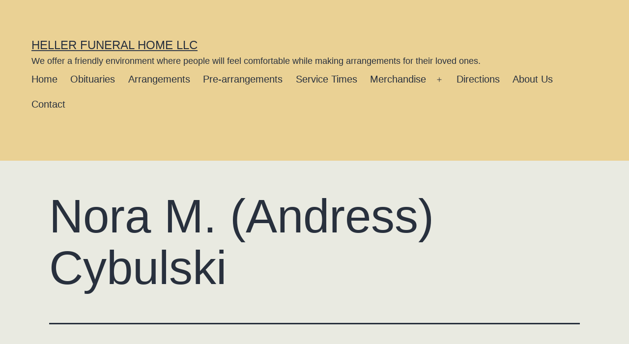

--- FILE ---
content_type: text/html; charset=UTF-8
request_url: https://hellerfuneralhomellc.com/obituaries/2021/12/13/nora-m-andress-cybulski/
body_size: 12484
content:
<!doctype html>
<html lang="en-US" >
<head>
	<meta charset="UTF-8" />
	<meta name="viewport" content="width=device-width, initial-scale=1" />
	<!-- Global site tag (gtag.js) - Google Analytics -->
	<script async src="https://www.googletagmanager.com/gtag/js?id=G-7LLK7DWD1E"></script>
	<script>
	  window.dataLayer = window.dataLayer || [];
	  function gtag(){dataLayer.push(arguments);}
	  gtag('js', new Date());

	  gtag('config', 'G-7LLK7DWD1E');
	</script>
	<link rel="apple-touch-icon" sizes="180x180" href="/apple-touch-icon.png">
	<link rel="icon" type="image/png" sizes="32x32" href="/favicon-32x32.png">
	<link rel="icon" type="image/png" sizes="16x16" href="/favicon-16x16.png">
	<link rel="manifest" href="/site.webmanifest">
	<link rel="mask-icon" href="/safari-pinned-tab.svg" color="#5bbad5">
	<meta name="msapplication-TileColor" content="#da532c">
	<meta name="theme-color" content="#ffffff">
	<title>Nora M. (Andress) Cybulski &#8211; Heller Funeral Home LLC</title>
<meta name='robots' content='max-image-preview:large' />
<link rel='dns-prefetch' href='//hcaptcha.com' />
<link rel="alternate" type="application/rss+xml" title="Heller Funeral Home LLC &raquo; Feed" href="https://hellerfuneralhomellc.com:443/feed/" />
<link rel="alternate" type="application/rss+xml" title="Heller Funeral Home LLC &raquo; Comments Feed" href="https://hellerfuneralhomellc.com:443/comments/feed/" />
<link rel="alternate" type="text/calendar" title="Heller Funeral Home LLC &raquo; iCal Feed" href="https://hellerfuneralhomellc.com:443/service-times/?ical=1" />
<link rel="alternate" type="application/rss+xml" title="Heller Funeral Home LLC &raquo; Nora M. (Andress) Cybulski Comments Feed" href="https://hellerfuneralhomellc.com:443/obituaries/2021/12/13/nora-m-andress-cybulski/feed/" />
<link rel="alternate" title="oEmbed (JSON)" type="application/json+oembed" href="https://hellerfuneralhomellc.com:443/wp-json/oembed/1.0/embed?url=https%3A%2F%2Fhellerfuneralhomellc.com%3A443%2Fobituaries%2F2021%2F12%2F13%2Fnora-m-andress-cybulski%2F" />
<link rel="alternate" title="oEmbed (XML)" type="text/xml+oembed" href="https://hellerfuneralhomellc.com:443/wp-json/oembed/1.0/embed?url=https%3A%2F%2Fhellerfuneralhomellc.com%3A443%2Fobituaries%2F2021%2F12%2F13%2Fnora-m-andress-cybulski%2F&#038;format=xml" />
<style id='wp-img-auto-sizes-contain-inline-css'>
img:is([sizes=auto i],[sizes^="auto," i]){contain-intrinsic-size:3000px 1500px}
/*# sourceURL=wp-img-auto-sizes-contain-inline-css */
</style>
<style id='wp-emoji-styles-inline-css'>

	img.wp-smiley, img.emoji {
		display: inline !important;
		border: none !important;
		box-shadow: none !important;
		height: 1em !important;
		width: 1em !important;
		margin: 0 0.07em !important;
		vertical-align: -0.1em !important;
		background: none !important;
		padding: 0 !important;
	}
/*# sourceURL=wp-emoji-styles-inline-css */
</style>
<link rel='stylesheet' id='wp-block-library-css' href='https://hellerfuneralhomellc.com:443/wp-includes/css/dist/block-library/style.min.css?ver=6.9' media='all' />
<style id='wp-block-archives-inline-css'>
.wp-block-archives{box-sizing:border-box}.wp-block-archives-dropdown label{display:block}
/*# sourceURL=https://hellerfuneralhomellc.com:443/wp-includes/blocks/archives/style.min.css */
</style>
<style id='wp-block-categories-inline-css'>
.wp-block-categories{box-sizing:border-box}.wp-block-categories.alignleft{margin-right:2em}.wp-block-categories.alignright{margin-left:2em}.wp-block-categories.wp-block-categories-dropdown.aligncenter{text-align:center}.wp-block-categories .wp-block-categories__label{display:block;width:100%}
/*# sourceURL=https://hellerfuneralhomellc.com:443/wp-includes/blocks/categories/style.min.css */
</style>
<style id='wp-block-heading-inline-css'>
h1:where(.wp-block-heading).has-background,h2:where(.wp-block-heading).has-background,h3:where(.wp-block-heading).has-background,h4:where(.wp-block-heading).has-background,h5:where(.wp-block-heading).has-background,h6:where(.wp-block-heading).has-background{padding:1.25em 2.375em}h1.has-text-align-left[style*=writing-mode]:where([style*=vertical-lr]),h1.has-text-align-right[style*=writing-mode]:where([style*=vertical-rl]),h2.has-text-align-left[style*=writing-mode]:where([style*=vertical-lr]),h2.has-text-align-right[style*=writing-mode]:where([style*=vertical-rl]),h3.has-text-align-left[style*=writing-mode]:where([style*=vertical-lr]),h3.has-text-align-right[style*=writing-mode]:where([style*=vertical-rl]),h4.has-text-align-left[style*=writing-mode]:where([style*=vertical-lr]),h4.has-text-align-right[style*=writing-mode]:where([style*=vertical-rl]),h5.has-text-align-left[style*=writing-mode]:where([style*=vertical-lr]),h5.has-text-align-right[style*=writing-mode]:where([style*=vertical-rl]),h6.has-text-align-left[style*=writing-mode]:where([style*=vertical-lr]),h6.has-text-align-right[style*=writing-mode]:where([style*=vertical-rl]){rotate:180deg}
/*# sourceURL=https://hellerfuneralhomellc.com:443/wp-includes/blocks/heading/style.min.css */
</style>
<style id='wp-block-latest-posts-inline-css'>
.wp-block-latest-posts{box-sizing:border-box}.wp-block-latest-posts.alignleft{margin-right:2em}.wp-block-latest-posts.alignright{margin-left:2em}.wp-block-latest-posts.wp-block-latest-posts__list{list-style:none}.wp-block-latest-posts.wp-block-latest-posts__list li{clear:both;overflow-wrap:break-word}.wp-block-latest-posts.is-grid{display:flex;flex-wrap:wrap}.wp-block-latest-posts.is-grid li{margin:0 1.25em 1.25em 0;width:100%}@media (min-width:600px){.wp-block-latest-posts.columns-2 li{width:calc(50% - .625em)}.wp-block-latest-posts.columns-2 li:nth-child(2n){margin-right:0}.wp-block-latest-posts.columns-3 li{width:calc(33.33333% - .83333em)}.wp-block-latest-posts.columns-3 li:nth-child(3n){margin-right:0}.wp-block-latest-posts.columns-4 li{width:calc(25% - .9375em)}.wp-block-latest-posts.columns-4 li:nth-child(4n){margin-right:0}.wp-block-latest-posts.columns-5 li{width:calc(20% - 1em)}.wp-block-latest-posts.columns-5 li:nth-child(5n){margin-right:0}.wp-block-latest-posts.columns-6 li{width:calc(16.66667% - 1.04167em)}.wp-block-latest-posts.columns-6 li:nth-child(6n){margin-right:0}}:root :where(.wp-block-latest-posts.is-grid){padding:0}:root :where(.wp-block-latest-posts.wp-block-latest-posts__list){padding-left:0}.wp-block-latest-posts__post-author,.wp-block-latest-posts__post-date{display:block;font-size:.8125em}.wp-block-latest-posts__post-excerpt,.wp-block-latest-posts__post-full-content{margin-bottom:1em;margin-top:.5em}.wp-block-latest-posts__featured-image a{display:inline-block}.wp-block-latest-posts__featured-image img{height:auto;max-width:100%;width:auto}.wp-block-latest-posts__featured-image.alignleft{float:left;margin-right:1em}.wp-block-latest-posts__featured-image.alignright{float:right;margin-left:1em}.wp-block-latest-posts__featured-image.aligncenter{margin-bottom:1em;text-align:center}
/*# sourceURL=https://hellerfuneralhomellc.com:443/wp-includes/blocks/latest-posts/style.min.css */
</style>
<style id='wp-block-search-inline-css'>
.wp-block-search__button{margin-left:10px;word-break:normal}.wp-block-search__button.has-icon{line-height:0}.wp-block-search__button svg{height:1.25em;min-height:24px;min-width:24px;width:1.25em;fill:currentColor;vertical-align:text-bottom}:where(.wp-block-search__button){border:1px solid #ccc;padding:6px 10px}.wp-block-search__inside-wrapper{display:flex;flex:auto;flex-wrap:nowrap;max-width:100%}.wp-block-search__label{width:100%}.wp-block-search.wp-block-search__button-only .wp-block-search__button{box-sizing:border-box;display:flex;flex-shrink:0;justify-content:center;margin-left:0;max-width:100%}.wp-block-search.wp-block-search__button-only .wp-block-search__inside-wrapper{min-width:0!important;transition-property:width}.wp-block-search.wp-block-search__button-only .wp-block-search__input{flex-basis:100%;transition-duration:.3s}.wp-block-search.wp-block-search__button-only.wp-block-search__searchfield-hidden,.wp-block-search.wp-block-search__button-only.wp-block-search__searchfield-hidden .wp-block-search__inside-wrapper{overflow:hidden}.wp-block-search.wp-block-search__button-only.wp-block-search__searchfield-hidden .wp-block-search__input{border-left-width:0!important;border-right-width:0!important;flex-basis:0;flex-grow:0;margin:0;min-width:0!important;padding-left:0!important;padding-right:0!important;width:0!important}:where(.wp-block-search__input){appearance:none;border:1px solid #949494;flex-grow:1;font-family:inherit;font-size:inherit;font-style:inherit;font-weight:inherit;letter-spacing:inherit;line-height:inherit;margin-left:0;margin-right:0;min-width:3rem;padding:8px;text-decoration:unset!important;text-transform:inherit}:where(.wp-block-search__button-inside .wp-block-search__inside-wrapper){background-color:#fff;border:1px solid #949494;box-sizing:border-box;padding:4px}:where(.wp-block-search__button-inside .wp-block-search__inside-wrapper) .wp-block-search__input{border:none;border-radius:0;padding:0 4px}:where(.wp-block-search__button-inside .wp-block-search__inside-wrapper) .wp-block-search__input:focus{outline:none}:where(.wp-block-search__button-inside .wp-block-search__inside-wrapper) :where(.wp-block-search__button){padding:4px 8px}.wp-block-search.aligncenter .wp-block-search__inside-wrapper{margin:auto}.wp-block[data-align=right] .wp-block-search.wp-block-search__button-only .wp-block-search__inside-wrapper{float:right}
/*# sourceURL=https://hellerfuneralhomellc.com:443/wp-includes/blocks/search/style.min.css */
</style>
<style id='wp-block-search-theme-inline-css'>
.wp-block-search .wp-block-search__label{font-weight:700}.wp-block-search__button{border:1px solid #ccc;padding:.375em .625em}
/*# sourceURL=https://hellerfuneralhomellc.com:443/wp-includes/blocks/search/theme.min.css */
</style>
<style id='wp-block-group-inline-css'>
.wp-block-group{box-sizing:border-box}:where(.wp-block-group.wp-block-group-is-layout-constrained){position:relative}
/*# sourceURL=https://hellerfuneralhomellc.com:443/wp-includes/blocks/group/style.min.css */
</style>
<style id='wp-block-group-theme-inline-css'>
:where(.wp-block-group.has-background){padding:1.25em 2.375em}
/*# sourceURL=https://hellerfuneralhomellc.com:443/wp-includes/blocks/group/theme.min.css */
</style>
<style id='wp-block-paragraph-inline-css'>
.is-small-text{font-size:.875em}.is-regular-text{font-size:1em}.is-large-text{font-size:2.25em}.is-larger-text{font-size:3em}.has-drop-cap:not(:focus):first-letter{float:left;font-size:8.4em;font-style:normal;font-weight:100;line-height:.68;margin:.05em .1em 0 0;text-transform:uppercase}body.rtl .has-drop-cap:not(:focus):first-letter{float:none;margin-left:.1em}p.has-drop-cap.has-background{overflow:hidden}:root :where(p.has-background){padding:1.25em 2.375em}:where(p.has-text-color:not(.has-link-color)) a{color:inherit}p.has-text-align-left[style*="writing-mode:vertical-lr"],p.has-text-align-right[style*="writing-mode:vertical-rl"]{rotate:180deg}
/*# sourceURL=https://hellerfuneralhomellc.com:443/wp-includes/blocks/paragraph/style.min.css */
</style>
<style id='global-styles-inline-css'>
:root{--wp--preset--aspect-ratio--square: 1;--wp--preset--aspect-ratio--4-3: 4/3;--wp--preset--aspect-ratio--3-4: 3/4;--wp--preset--aspect-ratio--3-2: 3/2;--wp--preset--aspect-ratio--2-3: 2/3;--wp--preset--aspect-ratio--16-9: 16/9;--wp--preset--aspect-ratio--9-16: 9/16;--wp--preset--color--black: #000000;--wp--preset--color--cyan-bluish-gray: #abb8c3;--wp--preset--color--white: #FFFFFF;--wp--preset--color--pale-pink: #f78da7;--wp--preset--color--vivid-red: #cf2e2e;--wp--preset--color--luminous-vivid-orange: #ff6900;--wp--preset--color--luminous-vivid-amber: #fcb900;--wp--preset--color--light-green-cyan: #7bdcb5;--wp--preset--color--vivid-green-cyan: #00d084;--wp--preset--color--pale-cyan-blue: #8ed1fc;--wp--preset--color--vivid-cyan-blue: #0693e3;--wp--preset--color--vivid-purple: #9b51e0;--wp--preset--color--dark-gray: #28303D;--wp--preset--color--gray: #39414D;--wp--preset--color--green: #D1E4DD;--wp--preset--color--blue: #D1DFE4;--wp--preset--color--purple: #D1D1E4;--wp--preset--color--red: #E4D1D1;--wp--preset--color--orange: #E4DAD1;--wp--preset--color--yellow: #EEEADD;--wp--preset--gradient--vivid-cyan-blue-to-vivid-purple: linear-gradient(135deg,rgb(6,147,227) 0%,rgb(155,81,224) 100%);--wp--preset--gradient--light-green-cyan-to-vivid-green-cyan: linear-gradient(135deg,rgb(122,220,180) 0%,rgb(0,208,130) 100%);--wp--preset--gradient--luminous-vivid-amber-to-luminous-vivid-orange: linear-gradient(135deg,rgb(252,185,0) 0%,rgb(255,105,0) 100%);--wp--preset--gradient--luminous-vivid-orange-to-vivid-red: linear-gradient(135deg,rgb(255,105,0) 0%,rgb(207,46,46) 100%);--wp--preset--gradient--very-light-gray-to-cyan-bluish-gray: linear-gradient(135deg,rgb(238,238,238) 0%,rgb(169,184,195) 100%);--wp--preset--gradient--cool-to-warm-spectrum: linear-gradient(135deg,rgb(74,234,220) 0%,rgb(151,120,209) 20%,rgb(207,42,186) 40%,rgb(238,44,130) 60%,rgb(251,105,98) 80%,rgb(254,248,76) 100%);--wp--preset--gradient--blush-light-purple: linear-gradient(135deg,rgb(255,206,236) 0%,rgb(152,150,240) 100%);--wp--preset--gradient--blush-bordeaux: linear-gradient(135deg,rgb(254,205,165) 0%,rgb(254,45,45) 50%,rgb(107,0,62) 100%);--wp--preset--gradient--luminous-dusk: linear-gradient(135deg,rgb(255,203,112) 0%,rgb(199,81,192) 50%,rgb(65,88,208) 100%);--wp--preset--gradient--pale-ocean: linear-gradient(135deg,rgb(255,245,203) 0%,rgb(182,227,212) 50%,rgb(51,167,181) 100%);--wp--preset--gradient--electric-grass: linear-gradient(135deg,rgb(202,248,128) 0%,rgb(113,206,126) 100%);--wp--preset--gradient--midnight: linear-gradient(135deg,rgb(2,3,129) 0%,rgb(40,116,252) 100%);--wp--preset--gradient--purple-to-yellow: linear-gradient(160deg, #D1D1E4 0%, #EEEADD 100%);--wp--preset--gradient--yellow-to-purple: linear-gradient(160deg, #EEEADD 0%, #D1D1E4 100%);--wp--preset--gradient--green-to-yellow: linear-gradient(160deg, #D1E4DD 0%, #EEEADD 100%);--wp--preset--gradient--yellow-to-green: linear-gradient(160deg, #EEEADD 0%, #D1E4DD 100%);--wp--preset--gradient--red-to-yellow: linear-gradient(160deg, #E4D1D1 0%, #EEEADD 100%);--wp--preset--gradient--yellow-to-red: linear-gradient(160deg, #EEEADD 0%, #E4D1D1 100%);--wp--preset--gradient--purple-to-red: linear-gradient(160deg, #D1D1E4 0%, #E4D1D1 100%);--wp--preset--gradient--red-to-purple: linear-gradient(160deg, #E4D1D1 0%, #D1D1E4 100%);--wp--preset--font-size--small: 18px;--wp--preset--font-size--medium: 20px;--wp--preset--font-size--large: 24px;--wp--preset--font-size--x-large: 42px;--wp--preset--font-size--extra-small: 16px;--wp--preset--font-size--normal: 20px;--wp--preset--font-size--extra-large: 40px;--wp--preset--font-size--huge: 96px;--wp--preset--font-size--gigantic: 144px;--wp--preset--spacing--20: 0.44rem;--wp--preset--spacing--30: 0.67rem;--wp--preset--spacing--40: 1rem;--wp--preset--spacing--50: 1.5rem;--wp--preset--spacing--60: 2.25rem;--wp--preset--spacing--70: 3.38rem;--wp--preset--spacing--80: 5.06rem;--wp--preset--shadow--natural: 6px 6px 9px rgba(0, 0, 0, 0.2);--wp--preset--shadow--deep: 12px 12px 50px rgba(0, 0, 0, 0.4);--wp--preset--shadow--sharp: 6px 6px 0px rgba(0, 0, 0, 0.2);--wp--preset--shadow--outlined: 6px 6px 0px -3px rgb(255, 255, 255), 6px 6px rgb(0, 0, 0);--wp--preset--shadow--crisp: 6px 6px 0px rgb(0, 0, 0);}:where(.is-layout-flex){gap: 0.5em;}:where(.is-layout-grid){gap: 0.5em;}body .is-layout-flex{display: flex;}.is-layout-flex{flex-wrap: wrap;align-items: center;}.is-layout-flex > :is(*, div){margin: 0;}body .is-layout-grid{display: grid;}.is-layout-grid > :is(*, div){margin: 0;}:where(.wp-block-columns.is-layout-flex){gap: 2em;}:where(.wp-block-columns.is-layout-grid){gap: 2em;}:where(.wp-block-post-template.is-layout-flex){gap: 1.25em;}:where(.wp-block-post-template.is-layout-grid){gap: 1.25em;}.has-black-color{color: var(--wp--preset--color--black) !important;}.has-cyan-bluish-gray-color{color: var(--wp--preset--color--cyan-bluish-gray) !important;}.has-white-color{color: var(--wp--preset--color--white) !important;}.has-pale-pink-color{color: var(--wp--preset--color--pale-pink) !important;}.has-vivid-red-color{color: var(--wp--preset--color--vivid-red) !important;}.has-luminous-vivid-orange-color{color: var(--wp--preset--color--luminous-vivid-orange) !important;}.has-luminous-vivid-amber-color{color: var(--wp--preset--color--luminous-vivid-amber) !important;}.has-light-green-cyan-color{color: var(--wp--preset--color--light-green-cyan) !important;}.has-vivid-green-cyan-color{color: var(--wp--preset--color--vivid-green-cyan) !important;}.has-pale-cyan-blue-color{color: var(--wp--preset--color--pale-cyan-blue) !important;}.has-vivid-cyan-blue-color{color: var(--wp--preset--color--vivid-cyan-blue) !important;}.has-vivid-purple-color{color: var(--wp--preset--color--vivid-purple) !important;}.has-black-background-color{background-color: var(--wp--preset--color--black) !important;}.has-cyan-bluish-gray-background-color{background-color: var(--wp--preset--color--cyan-bluish-gray) !important;}.has-white-background-color{background-color: var(--wp--preset--color--white) !important;}.has-pale-pink-background-color{background-color: var(--wp--preset--color--pale-pink) !important;}.has-vivid-red-background-color{background-color: var(--wp--preset--color--vivid-red) !important;}.has-luminous-vivid-orange-background-color{background-color: var(--wp--preset--color--luminous-vivid-orange) !important;}.has-luminous-vivid-amber-background-color{background-color: var(--wp--preset--color--luminous-vivid-amber) !important;}.has-light-green-cyan-background-color{background-color: var(--wp--preset--color--light-green-cyan) !important;}.has-vivid-green-cyan-background-color{background-color: var(--wp--preset--color--vivid-green-cyan) !important;}.has-pale-cyan-blue-background-color{background-color: var(--wp--preset--color--pale-cyan-blue) !important;}.has-vivid-cyan-blue-background-color{background-color: var(--wp--preset--color--vivid-cyan-blue) !important;}.has-vivid-purple-background-color{background-color: var(--wp--preset--color--vivid-purple) !important;}.has-black-border-color{border-color: var(--wp--preset--color--black) !important;}.has-cyan-bluish-gray-border-color{border-color: var(--wp--preset--color--cyan-bluish-gray) !important;}.has-white-border-color{border-color: var(--wp--preset--color--white) !important;}.has-pale-pink-border-color{border-color: var(--wp--preset--color--pale-pink) !important;}.has-vivid-red-border-color{border-color: var(--wp--preset--color--vivid-red) !important;}.has-luminous-vivid-orange-border-color{border-color: var(--wp--preset--color--luminous-vivid-orange) !important;}.has-luminous-vivid-amber-border-color{border-color: var(--wp--preset--color--luminous-vivid-amber) !important;}.has-light-green-cyan-border-color{border-color: var(--wp--preset--color--light-green-cyan) !important;}.has-vivid-green-cyan-border-color{border-color: var(--wp--preset--color--vivid-green-cyan) !important;}.has-pale-cyan-blue-border-color{border-color: var(--wp--preset--color--pale-cyan-blue) !important;}.has-vivid-cyan-blue-border-color{border-color: var(--wp--preset--color--vivid-cyan-blue) !important;}.has-vivid-purple-border-color{border-color: var(--wp--preset--color--vivid-purple) !important;}.has-vivid-cyan-blue-to-vivid-purple-gradient-background{background: var(--wp--preset--gradient--vivid-cyan-blue-to-vivid-purple) !important;}.has-light-green-cyan-to-vivid-green-cyan-gradient-background{background: var(--wp--preset--gradient--light-green-cyan-to-vivid-green-cyan) !important;}.has-luminous-vivid-amber-to-luminous-vivid-orange-gradient-background{background: var(--wp--preset--gradient--luminous-vivid-amber-to-luminous-vivid-orange) !important;}.has-luminous-vivid-orange-to-vivid-red-gradient-background{background: var(--wp--preset--gradient--luminous-vivid-orange-to-vivid-red) !important;}.has-very-light-gray-to-cyan-bluish-gray-gradient-background{background: var(--wp--preset--gradient--very-light-gray-to-cyan-bluish-gray) !important;}.has-cool-to-warm-spectrum-gradient-background{background: var(--wp--preset--gradient--cool-to-warm-spectrum) !important;}.has-blush-light-purple-gradient-background{background: var(--wp--preset--gradient--blush-light-purple) !important;}.has-blush-bordeaux-gradient-background{background: var(--wp--preset--gradient--blush-bordeaux) !important;}.has-luminous-dusk-gradient-background{background: var(--wp--preset--gradient--luminous-dusk) !important;}.has-pale-ocean-gradient-background{background: var(--wp--preset--gradient--pale-ocean) !important;}.has-electric-grass-gradient-background{background: var(--wp--preset--gradient--electric-grass) !important;}.has-midnight-gradient-background{background: var(--wp--preset--gradient--midnight) !important;}.has-small-font-size{font-size: var(--wp--preset--font-size--small) !important;}.has-medium-font-size{font-size: var(--wp--preset--font-size--medium) !important;}.has-large-font-size{font-size: var(--wp--preset--font-size--large) !important;}.has-x-large-font-size{font-size: var(--wp--preset--font-size--x-large) !important;}
/*# sourceURL=global-styles-inline-css */
</style>

<style id='classic-theme-styles-inline-css'>
/*! This file is auto-generated */
.wp-block-button__link{color:#fff;background-color:#32373c;border-radius:9999px;box-shadow:none;text-decoration:none;padding:calc(.667em + 2px) calc(1.333em + 2px);font-size:1.125em}.wp-block-file__button{background:#32373c;color:#fff;text-decoration:none}
/*# sourceURL=/wp-includes/css/classic-themes.min.css */
</style>
<link rel='stylesheet' id='twenty-twenty-one-style-css' href='https://hellerfuneralhomellc.com:443/wp-content/themes/hfcustom/style.css?ver=1.5' media='all' />
<link rel='stylesheet' id='twenty-twenty-one-print-style-css' href='https://hellerfuneralhomellc.com:443/wp-content/themes/hfcustom/assets/css/print.css?ver=1.5' media='print' />
<link rel="https://api.w.org/" href="https://hellerfuneralhomellc.com:443/wp-json/" /><link rel="alternate" title="JSON" type="application/json" href="https://hellerfuneralhomellc.com:443/wp-json/wp/v2/posts/187" /><link rel="EditURI" type="application/rsd+xml" title="RSD" href="https://hellerfuneralhomellc.com:443/xmlrpc.php?rsd" />
<meta name="generator" content="WordPress 6.9" />
<link rel="canonical" href="https://hellerfuneralhomellc.com:443/obituaries/2021/12/13/nora-m-andress-cybulski/" />
<link rel='shortlink' href='https://hellerfuneralhomellc.com:443/?p=187' />
<style>
.h-captcha{position:relative;display:block;margin-bottom:2rem;padding:0;clear:both}.h-captcha[data-size="normal"]{width:303px;height:78px}.h-captcha[data-size="compact"]{width:164px;height:144px}.h-captcha[data-size="invisible"]{display:none}.h-captcha iframe{z-index:1}.h-captcha::before{content:"";display:block;position:absolute;top:0;left:0;background:url(https://hellerfuneralhomellc.com:443/wp-content/plugins/hcaptcha-for-forms-and-more/assets/images/hcaptcha-div-logo.svg) no-repeat;border:1px solid #fff0;border-radius:4px;box-sizing:border-box}.h-captcha::after{content:"If you see this message, hCaptcha failed to load due to site errors.";font:13px/1.35 system-ui,-apple-system,Segoe UI,Roboto,Arial,sans-serif;display:block;position:absolute;top:0;left:0;box-sizing:border-box;color:red;opacity:0}.h-captcha:not(:has(iframe))::after{animation:hcap-msg-fade-in .3s ease forwards;animation-delay:2s}.h-captcha:has(iframe)::after{animation:none;opacity:0}@keyframes hcap-msg-fade-in{to{opacity:1}}.h-captcha[data-size="normal"]::before{width:300px;height:74px;background-position:94% 28%}.h-captcha[data-size="normal"]::after{padding:19px 75px 16px 10px}.h-captcha[data-size="compact"]::before{width:156px;height:136px;background-position:50% 79%}.h-captcha[data-size="compact"]::after{padding:10px 10px 16px 10px}.h-captcha[data-theme="light"]::before,body.is-light-theme .h-captcha[data-theme="auto"]::before,.h-captcha[data-theme="auto"]::before{background-color:#fafafa;border:1px solid #e0e0e0}.h-captcha[data-theme="dark"]::before,body.is-dark-theme .h-captcha[data-theme="auto"]::before,html.wp-dark-mode-active .h-captcha[data-theme="auto"]::before,html.drdt-dark-mode .h-captcha[data-theme="auto"]::before{background-image:url(https://hellerfuneralhomellc.com:443/wp-content/plugins/hcaptcha-for-forms-and-more/assets/images/hcaptcha-div-logo-white.svg);background-repeat:no-repeat;background-color:#333;border:1px solid #f5f5f5}@media (prefers-color-scheme:dark){.h-captcha[data-theme="auto"]::before{background-image:url(https://hellerfuneralhomellc.com:443/wp-content/plugins/hcaptcha-for-forms-and-more/assets/images/hcaptcha-div-logo-white.svg);background-repeat:no-repeat;background-color:#333;border:1px solid #f5f5f5}}.h-captcha[data-theme="custom"]::before{background-color:initial}.h-captcha[data-size="invisible"]::before,.h-captcha[data-size="invisible"]::after{display:none}.h-captcha iframe{position:relative}div[style*="z-index: 2147483647"] div[style*="border-width: 11px"][style*="position: absolute"][style*="pointer-events: none"]{border-style:none}
</style>
<meta name="tec-api-version" content="v1"><meta name="tec-api-origin" content="https://hellerfuneralhomellc.com:443"><link rel="alternate" href="https://hellerfuneralhomellc.com:443/wp-json/tribe/events/v1/" /><link rel="pingback" href="https://hellerfuneralhomellc.com:443/xmlrpc.php">		<style id="wp-custom-css">
			#masthead {
	background: #ead194;
	margin: 0;
	width: 100%;
	max-width: none;
	padding-left: 4rem;
	padding-right: 4rem;
}

.widget-area {
	background: #cecdaf;
	margin: 0;
	width: 100%;
	max-width: none;
	padding-left: 4rem;
	padding-right: 4rem;
}		</style>
			<!-- Fonts Plugin CSS - https://fontsplugin.com/ -->
	<style>
			</style>
	<!-- Fonts Plugin CSS -->
		<style type="text/css">
		#masthead {
			background: #ead194;
			margin: 0;
			width: 100%;
			max-width: none;
			padding-left: 4rem;
			padding-right: 4rem;
		}

		.widget-area {
			background: #cecdaf;
			margin: 0;
			width: 100%;
			max-width: none;
			padding-left: 4rem;
			padding-right: 4rem;
		}
		body {
			background: #e9eae1;
		}
	</style>
</head>

<body class="wp-singular post-template-default single single-post postid-187 single-format-standard wp-embed-responsive wp-theme-hfcustom tribe-no-js metaslider-plugin is-light-theme no-js singular has-main-navigation">
<div id="page" class="site">
	<a class="skip-link screen-reader-text" href="#content">Skip to content</a>

	
<header id="masthead" class="site-header has-title-and-tagline has-menu">

	

<div class="site-branding">

	
						<p class="site-title"><a href="https://hellerfuneralhomellc.com:443/">Heller Funeral Home LLC</a></p>
			
			<p class="site-description">
			We offer a friendly environment where people will feel comfortable while making arrangements for their loved ones.		</p>
	</div><!-- .site-branding -->
	
	<nav id="site-navigation" class="primary-navigation" aria-label="Primary menu">
		<div class="menu-button-container">
			<button id="primary-mobile-menu" class="button" aria-controls="primary-menu-list" aria-expanded="false">
				<span class="dropdown-icon open">Menu					<svg class="svg-icon" width="24" height="24" aria-hidden="true" role="img" focusable="false" viewBox="0 0 24 24" fill="none" xmlns="http://www.w3.org/2000/svg"><path fill-rule="evenodd" clip-rule="evenodd" d="M4.5 6H19.5V7.5H4.5V6ZM4.5 12H19.5V13.5H4.5V12ZM19.5 18H4.5V19.5H19.5V18Z" fill="currentColor"/></svg>				</span>
				<span class="dropdown-icon close">Close					<svg class="svg-icon" width="24" height="24" aria-hidden="true" role="img" focusable="false" viewBox="0 0 24 24" fill="none" xmlns="http://www.w3.org/2000/svg"><path fill-rule="evenodd" clip-rule="evenodd" d="M12 10.9394L5.53033 4.46973L4.46967 5.53039L10.9393 12.0001L4.46967 18.4697L5.53033 19.5304L12 13.0607L18.4697 19.5304L19.5303 18.4697L13.0607 12.0001L19.5303 5.53039L18.4697 4.46973L12 10.9394Z" fill="currentColor"/></svg>				</span>
			</button><!-- #primary-mobile-menu -->
		</div><!-- .menu-button-container -->
		<div class="primary-menu-container"><ul id="primary-menu-list" class="menu-wrapper"><li id="menu-item-20" class="menu-item menu-item-type-post_type menu-item-object-page menu-item-home menu-item-20"><a href="https://hellerfuneralhomellc.com:443/">Home</a></li>
<li id="menu-item-19" class="menu-item menu-item-type-post_type menu-item-object-page menu-item-19"><a href="https://hellerfuneralhomellc.com:443/obituaries/">Obituaries</a></li>
<li id="menu-item-32" class="menu-item menu-item-type-post_type menu-item-object-page menu-item-32"><a href="https://hellerfuneralhomellc.com:443/arrangements/">Arrangements</a></li>
<li id="menu-item-37" class="menu-item menu-item-type-post_type menu-item-object-page menu-item-37"><a href="https://hellerfuneralhomellc.com:443/pre-arrangements/">Pre-arrangements</a></li>
<li id="menu-item-52" class="menu-item menu-item-type-custom menu-item-object-custom menu-item-52"><a href="/service-times">Service Times</a></li>
<li id="menu-item-59" class="menu-item menu-item-type-post_type menu-item-object-page menu-item-has-children menu-item-59"><a href="https://hellerfuneralhomellc.com:443/merchandise/">Merchandise</a><button class="sub-menu-toggle" aria-expanded="false" onClick="twentytwentyoneExpandSubMenu(this)"><span class="icon-plus"><svg class="svg-icon" width="18" height="18" aria-hidden="true" role="img" focusable="false" viewBox="0 0 24 24" fill="none" xmlns="http://www.w3.org/2000/svg"><path fill-rule="evenodd" clip-rule="evenodd" d="M18 11.2h-5.2V6h-1.6v5.2H6v1.6h5.2V18h1.6v-5.2H18z" fill="currentColor"/></svg></span><span class="icon-minus"><svg class="svg-icon" width="18" height="18" aria-hidden="true" role="img" focusable="false" viewBox="0 0 24 24" fill="none" xmlns="http://www.w3.org/2000/svg"><path fill-rule="evenodd" clip-rule="evenodd" d="M6 11h12v2H6z" fill="currentColor"/></svg></span><span class="screen-reader-text">Open menu</span></button>
<ul class="sub-menu">
	<li id="menu-item-84" class="menu-item menu-item-type-post_type menu-item-object-page menu-item-84"><a href="https://hellerfuneralhomellc.com:443/merchandise/wood-caskets/">Wood Caskets</a></li>
	<li id="menu-item-98" class="menu-item menu-item-type-post_type menu-item-object-page menu-item-98"><a href="https://hellerfuneralhomellc.com:443/merchandise/metal-caskets/">Metal Caskets</a></li>
	<li id="menu-item-97" class="menu-item menu-item-type-post_type menu-item-object-page menu-item-97"><a href="https://hellerfuneralhomellc.com:443/merchandise/urns/">Urns</a></li>
	<li id="menu-item-96" class="menu-item menu-item-type-post_type menu-item-object-page menu-item-96"><a href="https://hellerfuneralhomellc.com:443/merchandise/keepsakes/">Keepsakes</a></li>
	<li id="menu-item-95" class="menu-item menu-item-type-post_type menu-item-object-page menu-item-95"><a href="https://hellerfuneralhomellc.com:443/merchandise/jewelry/">Jewelry</a></li>
</ul>
</li>
<li id="menu-item-62" class="menu-item menu-item-type-post_type menu-item-object-page menu-item-62"><a href="https://hellerfuneralhomellc.com:443/directions/">Directions</a></li>
<li id="menu-item-69" class="menu-item menu-item-type-post_type menu-item-object-page menu-item-69"><a href="https://hellerfuneralhomellc.com:443/about-us/">About Us</a></li>
<li id="menu-item-72" class="menu-item menu-item-type-post_type menu-item-object-page menu-item-72"><a href="https://hellerfuneralhomellc.com:443/contact/">Contact</a></li>
</ul></div>	</nav><!-- #site-navigation -->

</header><!-- #masthead -->

	<div id="content" class="site-content">
		<div id="primary" class="content-area">
			<main id="main" class="site-main">

<article id="post-187" class="post-187 post type-post status-publish format-standard hentry category-uncategorized entry">

	<header class="entry-header alignwide">
		<h1 class="entry-title">Nora M. (Andress) Cybulski</h1>			</header><!-- .entry-header -->

	<div class="entry-content">
		
<p><strong>Nora M. (Andress) Cybulski</strong>, 88, of Mountaintop, passed away on Monday, December 13, 2021, at Lehigh Valley Hospital, Hazleton.</p>



<p>Born in Folstown on October 29, 1933, she was a daughter of the late Ward F. and Leola (Finagle) Andress Sr. She attended Nescopeck High School. Nora worked at RCA in Mountaintop, then later as a secretary for Andress Construction, and retired from Crestwood High School where she worked as a custodian.</p>



<p>She was a member of Emmanuel United Church of Christ in Dorrance and a social member of the American Legion Post 288, Dorrance. Nora enjoyed bird watching. She also liked to garden and cook.</p>



<p>She will be greatly missed by her daughters, Linda Gittens, Bushkill; Caroline Cronce, Dorrance; grandchildren, Richard P. Lenahan, Jr. and wife Amy, Joshua Cronce, Jessica Gittens and fiancé Rob Roth, Rachel Fetterman, and husband Denis; Rosie Sawyer, Gali Sawyer; great granddaughters, Chelsea, and Gabriella. She also leaves behind sister, Fern Taney, Mountaintop; and many nieces and nephews.</p>



<p>In addition to her parents, she was preceded in death by her husband Paul P. Cybulski, Sr.; son, Paul Cybulski, Jr.; sons-in-law, Gary Gittens, and David Cronce; brothers, Ward Andress, Jr. and Donald Andress, Sr; sisters, Geraldine Izzo and Olive Faux.</p>



<p>A funeral service will be held at 1:00 pm on December 18, 2021, at Emmaunel UCC, 7768 Blue Ridge Trail, Mountain Top, PA with her pastor Lou Aita officiating. Interment will follow in the church cemetery.</p>



<p>In lieu of flowers, memorial contributions may be made in her memory to Emmanuel UCC memorial fund.</p>



<p>Online messages of comfort can be sent to <a href="mailto:condolences@hellerfuneralhomellc.com">condolences@hellerfuneralhomellc.com</a>.<br>Please add the name of the deceased to the Subject Line in your email<br>If clicking the email link does not bring you to your favorite email service, simply copy condolences@hellerfuneralhomellc.com to the TO: line in your email application.</p>
	</div><!-- .entry-content -->

	<footer class="entry-footer default-max-width">
		<div class="posted-by"><span class="posted-on">Published <time class="entry-date published updated" datetime="2021-12-13T05:19:00-05:00">December 13, 2021</time></span><span class="byline">By <a href="https://hellerfuneralhomellc.com:443/obituaries/author/athanclark/" rel="author">athanclark</a></span></div><div class="post-taxonomies"><span class="cat-links">Categorized as <a href="https://hellerfuneralhomellc.com:443/obituaries/category/uncategorized/" rel="category tag">Uncategorized</a> </span></div>	</footer><!-- .entry-footer -->

				
</article><!-- #post-187 -->

	<nav class="navigation post-navigation" aria-label="Posts">
		<h2 class="screen-reader-text">Post navigation</h2>
		<div class="nav-links"><div class="nav-previous"><a href="https://hellerfuneralhomellc.com:443/obituaries/2021/12/11/thomas-e-dawson-sr/" rel="prev"><p class="meta-nav"><svg class="svg-icon" width="24" height="24" aria-hidden="true" role="img" focusable="false" viewBox="0 0 24 24" fill="none" xmlns="http://www.w3.org/2000/svg"><path fill-rule="evenodd" clip-rule="evenodd" d="M20 13v-2H8l4-4-1-2-7 7 7 7 1-2-4-4z" fill="currentColor"/></svg>Previous post</p><p class="post-title">Thomas E. Dawson, Sr.</p></a></div><div class="nav-next"><a href="https://hellerfuneralhomellc.com:443/obituaries/2021/12/26/christopher-scott-kishbaugh/" rel="next"><p class="meta-nav">Next post<svg class="svg-icon" width="24" height="24" aria-hidden="true" role="img" focusable="false" viewBox="0 0 24 24" fill="none" xmlns="http://www.w3.org/2000/svg"><path fill-rule="evenodd" clip-rule="evenodd" d="m4 13v-2h12l-4-4 1-2 7 7-7 7-1-2 4-4z" fill="currentColor"/></svg></p><p class="post-title">Christopher Scott Kishbaugh</p></a></div></div>
	</nav>			</main><!-- #main -->
		</div><!-- #primary -->
	</div><!-- #content -->

	
	<aside class="widget-area">
		<section id="block-2" class="widget widget_block widget_search"><form role="search" method="get" action="https://hellerfuneralhomellc.com:443/" class="wp-block-search__button-outside wp-block-search__text-button wp-block-search"    ><label class="wp-block-search__label" for="wp-block-search__input-1" >Search</label><div class="wp-block-search__inside-wrapper" ><input class="wp-block-search__input" id="wp-block-search__input-1" placeholder="" value="" type="search" name="s" required /><button aria-label="Search" class="wp-block-search__button wp-element-button" type="submit" >Search</button></div></form></section><section id="block-3" class="widget widget_block">
<div class="wp-block-group"><div class="wp-block-group__inner-container is-layout-flow wp-block-group-is-layout-flow">
<h2 class="wp-block-heading">Recent Obituaries</h2>


<ul class="wp-block-latest-posts__list wp-block-latest-posts"><li><a class="wp-block-latest-posts__post-title" href="https://hellerfuneralhomellc.com:443/obituaries/2026/01/16/deborah-k-densberger/">Deborah K. Densberger</a></li>
<li><a class="wp-block-latest-posts__post-title" href="https://hellerfuneralhomellc.com:443/obituaries/2026/01/12/richard-dick-h-michael/">Richard “Dick” H. Michael</a></li>
<li><a class="wp-block-latest-posts__post-title" href="https://hellerfuneralhomellc.com:443/obituaries/2026/01/10/bertha-birdie-mae-cleaver/">Bertha “Birdie” Mae Cleaver</a></li>
<li><a class="wp-block-latest-posts__post-title" href="https://hellerfuneralhomellc.com:443/obituaries/2026/01/06/nellie-irene-moyer/">Nellie Irene Moyer</a></li>
<li><a class="wp-block-latest-posts__post-title" href="https://hellerfuneralhomellc.com:443/obituaries/2026/01/06/rose-m-savercool-welsh/">Rose M. (Savercool) Welsh</a></li>
</ul></div></div>
</section><section id="block-13" class="widget widget_block widget_text">
<p>Regular business hours are from 9:00am to 4:30pm. You may call to schedule an appointment outside of normal business hours.</p>
</section><section id="block-15" class="widget widget_block widget_text">
<p>Heller Funeral Home, LLC<br>(570) 752-7121<br>633 East Third Street,<br>Nescopeck, PA 18635</p>
</section><section id="block-5" class="widget widget_block"><div class="wp-block-group"><div class="wp-block-group__inner-container is-layout-flow wp-block-group-is-layout-flow"><h2 class="wp-block-heading">Archives</h2><ul class="wp-block-archives-list wp-block-archives">	<li><a href='https://hellerfuneralhomellc.com:443/obituaries/2026/01/'>January 2026</a></li>
	<li><a href='https://hellerfuneralhomellc.com:443/obituaries/2025/12/'>December 2025</a></li>
	<li><a href='https://hellerfuneralhomellc.com:443/obituaries/2025/11/'>November 2025</a></li>
	<li><a href='https://hellerfuneralhomellc.com:443/obituaries/2025/10/'>October 2025</a></li>
	<li><a href='https://hellerfuneralhomellc.com:443/obituaries/2025/09/'>September 2025</a></li>
	<li><a href='https://hellerfuneralhomellc.com:443/obituaries/2025/08/'>August 2025</a></li>
	<li><a href='https://hellerfuneralhomellc.com:443/obituaries/2025/07/'>July 2025</a></li>
	<li><a href='https://hellerfuneralhomellc.com:443/obituaries/2025/06/'>June 2025</a></li>
	<li><a href='https://hellerfuneralhomellc.com:443/obituaries/2025/05/'>May 2025</a></li>
	<li><a href='https://hellerfuneralhomellc.com:443/obituaries/2025/04/'>April 2025</a></li>
	<li><a href='https://hellerfuneralhomellc.com:443/obituaries/2025/03/'>March 2025</a></li>
	<li><a href='https://hellerfuneralhomellc.com:443/obituaries/2025/02/'>February 2025</a></li>
	<li><a href='https://hellerfuneralhomellc.com:443/obituaries/2025/01/'>January 2025</a></li>
	<li><a href='https://hellerfuneralhomellc.com:443/obituaries/2024/12/'>December 2024</a></li>
	<li><a href='https://hellerfuneralhomellc.com:443/obituaries/2024/11/'>November 2024</a></li>
	<li><a href='https://hellerfuneralhomellc.com:443/obituaries/2024/10/'>October 2024</a></li>
	<li><a href='https://hellerfuneralhomellc.com:443/obituaries/2024/09/'>September 2024</a></li>
	<li><a href='https://hellerfuneralhomellc.com:443/obituaries/2024/08/'>August 2024</a></li>
	<li><a href='https://hellerfuneralhomellc.com:443/obituaries/2024/07/'>July 2024</a></li>
	<li><a href='https://hellerfuneralhomellc.com:443/obituaries/2024/06/'>June 2024</a></li>
	<li><a href='https://hellerfuneralhomellc.com:443/obituaries/2024/05/'>May 2024</a></li>
	<li><a href='https://hellerfuneralhomellc.com:443/obituaries/2024/04/'>April 2024</a></li>
	<li><a href='https://hellerfuneralhomellc.com:443/obituaries/2024/03/'>March 2024</a></li>
	<li><a href='https://hellerfuneralhomellc.com:443/obituaries/2024/02/'>February 2024</a></li>
	<li><a href='https://hellerfuneralhomellc.com:443/obituaries/2024/01/'>January 2024</a></li>
	<li><a href='https://hellerfuneralhomellc.com:443/obituaries/2023/12/'>December 2023</a></li>
	<li><a href='https://hellerfuneralhomellc.com:443/obituaries/2023/11/'>November 2023</a></li>
	<li><a href='https://hellerfuneralhomellc.com:443/obituaries/2023/10/'>October 2023</a></li>
	<li><a href='https://hellerfuneralhomellc.com:443/obituaries/2023/09/'>September 2023</a></li>
	<li><a href='https://hellerfuneralhomellc.com:443/obituaries/2023/08/'>August 2023</a></li>
	<li><a href='https://hellerfuneralhomellc.com:443/obituaries/2023/07/'>July 2023</a></li>
	<li><a href='https://hellerfuneralhomellc.com:443/obituaries/2023/06/'>June 2023</a></li>
	<li><a href='https://hellerfuneralhomellc.com:443/obituaries/2023/05/'>May 2023</a></li>
	<li><a href='https://hellerfuneralhomellc.com:443/obituaries/2023/04/'>April 2023</a></li>
	<li><a href='https://hellerfuneralhomellc.com:443/obituaries/2023/03/'>March 2023</a></li>
	<li><a href='https://hellerfuneralhomellc.com:443/obituaries/2023/02/'>February 2023</a></li>
	<li><a href='https://hellerfuneralhomellc.com:443/obituaries/2023/01/'>January 2023</a></li>
	<li><a href='https://hellerfuneralhomellc.com:443/obituaries/2022/12/'>December 2022</a></li>
	<li><a href='https://hellerfuneralhomellc.com:443/obituaries/2022/11/'>November 2022</a></li>
	<li><a href='https://hellerfuneralhomellc.com:443/obituaries/2022/10/'>October 2022</a></li>
	<li><a href='https://hellerfuneralhomellc.com:443/obituaries/2022/09/'>September 2022</a></li>
	<li><a href='https://hellerfuneralhomellc.com:443/obituaries/2022/08/'>August 2022</a></li>
	<li><a href='https://hellerfuneralhomellc.com:443/obituaries/2022/07/'>July 2022</a></li>
	<li><a href='https://hellerfuneralhomellc.com:443/obituaries/2022/06/'>June 2022</a></li>
	<li><a href='https://hellerfuneralhomellc.com:443/obituaries/2022/05/'>May 2022</a></li>
	<li><a href='https://hellerfuneralhomellc.com:443/obituaries/2022/04/'>April 2022</a></li>
	<li><a href='https://hellerfuneralhomellc.com:443/obituaries/2022/03/'>March 2022</a></li>
	<li><a href='https://hellerfuneralhomellc.com:443/obituaries/2022/02/'>February 2022</a></li>
	<li><a href='https://hellerfuneralhomellc.com:443/obituaries/2022/01/'>January 2022</a></li>
	<li><a href='https://hellerfuneralhomellc.com:443/obituaries/2021/12/'>December 2021</a></li>
	<li><a href='https://hellerfuneralhomellc.com:443/obituaries/2021/11/'>November 2021</a></li>
	<li><a href='https://hellerfuneralhomellc.com:443/obituaries/2021/10/'>October 2021</a></li>
	<li><a href='https://hellerfuneralhomellc.com:443/obituaries/2021/09/'>September 2021</a></li>
	<li><a href='https://hellerfuneralhomellc.com:443/obituaries/2018/03/'>March 2018</a></li>
	<li><a href='https://hellerfuneralhomellc.com:443/obituaries/2018/02/'>February 2018</a></li>
	<li><a href='https://hellerfuneralhomellc.com:443/obituaries/2018/01/'>January 2018</a></li>
	<li><a href='https://hellerfuneralhomellc.com:443/obituaries/2017/12/'>December 2017</a></li>
	<li><a href='https://hellerfuneralhomellc.com:443/obituaries/2017/11/'>November 2017</a></li>
	<li><a href='https://hellerfuneralhomellc.com:443/obituaries/2017/10/'>October 2017</a></li>
	<li><a href='https://hellerfuneralhomellc.com:443/obituaries/2017/09/'>September 2017</a></li>
	<li><a href='https://hellerfuneralhomellc.com:443/obituaries/2017/08/'>August 2017</a></li>
	<li><a href='https://hellerfuneralhomellc.com:443/obituaries/2017/07/'>July 2017</a></li>
	<li><a href='https://hellerfuneralhomellc.com:443/obituaries/2017/06/'>June 2017</a></li>
	<li><a href='https://hellerfuneralhomellc.com:443/obituaries/2017/05/'>May 2017</a></li>
	<li><a href='https://hellerfuneralhomellc.com:443/obituaries/2017/04/'>April 2017</a></li>
	<li><a href='https://hellerfuneralhomellc.com:443/obituaries/2017/03/'>March 2017</a></li>
	<li><a href='https://hellerfuneralhomellc.com:443/obituaries/2017/02/'>February 2017</a></li>
	<li><a href='https://hellerfuneralhomellc.com:443/obituaries/2017/01/'>January 2017</a></li>
	<li><a href='https://hellerfuneralhomellc.com:443/obituaries/2016/12/'>December 2016</a></li>
	<li><a href='https://hellerfuneralhomellc.com:443/obituaries/2016/11/'>November 2016</a></li>
	<li><a href='https://hellerfuneralhomellc.com:443/obituaries/2016/10/'>October 2016</a></li>
	<li><a href='https://hellerfuneralhomellc.com:443/obituaries/2016/09/'>September 2016</a></li>
	<li><a href='https://hellerfuneralhomellc.com:443/obituaries/2016/08/'>August 2016</a></li>
	<li><a href='https://hellerfuneralhomellc.com:443/obituaries/2016/07/'>July 2016</a></li>
	<li><a href='https://hellerfuneralhomellc.com:443/obituaries/2016/06/'>June 2016</a></li>
	<li><a href='https://hellerfuneralhomellc.com:443/obituaries/2016/05/'>May 2016</a></li>
	<li><a href='https://hellerfuneralhomellc.com:443/obituaries/2016/04/'>April 2016</a></li>
	<li><a href='https://hellerfuneralhomellc.com:443/obituaries/2016/03/'>March 2016</a></li>
	<li><a href='https://hellerfuneralhomellc.com:443/obituaries/2016/02/'>February 2016</a></li>
	<li><a href='https://hellerfuneralhomellc.com:443/obituaries/2016/01/'>January 2016</a></li>
	<li><a href='https://hellerfuneralhomellc.com:443/obituaries/2015/12/'>December 2015</a></li>
	<li><a href='https://hellerfuneralhomellc.com:443/obituaries/2015/11/'>November 2015</a></li>
</ul></div></div></section><section id="block-6" class="widget widget_block"><div class="wp-block-group"><div class="wp-block-group__inner-container is-layout-flow wp-block-group-is-layout-flow"><h2 class="wp-block-heading">Categories</h2><ul class="wp-block-categories-list wp-block-categories">	<li class="cat-item cat-item-1"><a href="https://hellerfuneralhomellc.com:443/obituaries/category/uncategorized/">Uncategorized</a>
</li>
</ul></div></div></section>	</aside><!-- .widget-area -->


	<footer id="colophon" class="site-footer">

				<div class="site-info">
			<div class="site-name">
																						<a href="https://hellerfuneralhomellc.com:443/">Heller Funeral Home LLC</a>
																		</div><!-- .site-name -->

			<div class="privacy-policy"><a class="privacy-policy-link" href="https://hellerfuneralhomellc.com:443/privacy-policy/" rel="privacy-policy">Privacy Policy</a></div>
			<!--
			<div class="powered-by">
				Proudly powered by <a href="https://wordpress.org/">WordPress</a>.			</div> .powered-by -->

		</div><!-- .site-info -->
	</footer><!-- #colophon -->

</div><!-- #page -->

<script type="speculationrules">
{"prefetch":[{"source":"document","where":{"and":[{"href_matches":"/*"},{"not":{"href_matches":["/wp-*.php","/wp-admin/*","/wp-content/uploads/*","/wp-content/*","/wp-content/plugins/*","/wp-content/themes/hfcustom/*","/*\\?(.+)"]}},{"not":{"selector_matches":"a[rel~=\"nofollow\"]"}},{"not":{"selector_matches":".no-prefetch, .no-prefetch a"}}]},"eagerness":"conservative"}]}
</script>
		<script>
		( function ( body ) {
			'use strict';
			body.className = body.className.replace( /\btribe-no-js\b/, 'tribe-js' );
		} )( document.body );
		</script>
		<script>document.body.classList.remove("no-js");</script>	<script>
	if ( -1 !== navigator.userAgent.indexOf( 'MSIE' ) || -1 !== navigator.appVersion.indexOf( 'Trident/' ) ) {
		document.body.classList.add( 'is-IE' );
	}
	</script>
	<script> /* <![CDATA[ */var tribe_l10n_datatables = {"aria":{"sort_ascending":": activate to sort column ascending","sort_descending":": activate to sort column descending"},"length_menu":"Show _MENU_ entries","empty_table":"No data available in table","info":"Showing _START_ to _END_ of _TOTAL_ entries","info_empty":"Showing 0 to 0 of 0 entries","info_filtered":"(filtered from _MAX_ total entries)","zero_records":"No matching records found","search":"Search:","all_selected_text":"All items on this page were selected. ","select_all_link":"Select all pages","clear_selection":"Clear Selection.","pagination":{"all":"All","next":"Next","previous":"Previous"},"select":{"rows":{"0":"","_":": Selected %d rows","1":": Selected 1 row"}},"datepicker":{"dayNames":["Sunday","Monday","Tuesday","Wednesday","Thursday","Friday","Saturday"],"dayNamesShort":["Sun","Mon","Tue","Wed","Thu","Fri","Sat"],"dayNamesMin":["S","M","T","W","T","F","S"],"monthNames":["January","February","March","April","May","June","July","August","September","October","November","December"],"monthNamesShort":["January","February","March","April","May","June","July","August","September","October","November","December"],"monthNamesMin":["Jan","Feb","Mar","Apr","May","Jun","Jul","Aug","Sep","Oct","Nov","Dec"],"nextText":"Next","prevText":"Prev","currentText":"Today","closeText":"Done","today":"Today","clear":"Clear"}};/* ]]> */ </script>		<script>
		/(trident|msie)/i.test(navigator.userAgent)&&document.getElementById&&window.addEventListener&&window.addEventListener("hashchange",(function(){var t,e=location.hash.substring(1);/^[A-z0-9_-]+$/.test(e)&&(t=document.getElementById(e))&&(/^(?:a|select|input|button|textarea)$/i.test(t.tagName)||(t.tabIndex=-1),t.focus())}),!1);
		</script>
		<script id="twenty-twenty-one-ie11-polyfills-js-after">
( Element.prototype.matches && Element.prototype.closest && window.NodeList && NodeList.prototype.forEach ) || document.write( '<script src="https://hellerfuneralhomellc.com:443/wp-content/themes/hfcustom/assets/js/polyfills.js?ver=1.5"></scr' + 'ipt>' );
//# sourceURL=twenty-twenty-one-ie11-polyfills-js-after
</script>
<script src="https://hellerfuneralhomellc.com:443/wp-content/themes/hfcustom/assets/js/primary-navigation.js?ver=1.5" id="twenty-twenty-one-primary-navigation-script-js"></script>
<script src="https://hellerfuneralhomellc.com:443/wp-content/themes/hfcustom/assets/js/responsive-embeds.js?ver=1.5" id="twenty-twenty-one-responsive-embeds-script-js"></script>
<script id="wp-emoji-settings" type="application/json">
{"baseUrl":"https://s.w.org/images/core/emoji/17.0.2/72x72/","ext":".png","svgUrl":"https://s.w.org/images/core/emoji/17.0.2/svg/","svgExt":".svg","source":{"concatemoji":"https://hellerfuneralhomellc.com:443/wp-includes/js/wp-emoji-release.min.js?ver=6.9"}}
</script>
<script type="module">
/*! This file is auto-generated */
const a=JSON.parse(document.getElementById("wp-emoji-settings").textContent),o=(window._wpemojiSettings=a,"wpEmojiSettingsSupports"),s=["flag","emoji"];function i(e){try{var t={supportTests:e,timestamp:(new Date).valueOf()};sessionStorage.setItem(o,JSON.stringify(t))}catch(e){}}function c(e,t,n){e.clearRect(0,0,e.canvas.width,e.canvas.height),e.fillText(t,0,0);t=new Uint32Array(e.getImageData(0,0,e.canvas.width,e.canvas.height).data);e.clearRect(0,0,e.canvas.width,e.canvas.height),e.fillText(n,0,0);const a=new Uint32Array(e.getImageData(0,0,e.canvas.width,e.canvas.height).data);return t.every((e,t)=>e===a[t])}function p(e,t){e.clearRect(0,0,e.canvas.width,e.canvas.height),e.fillText(t,0,0);var n=e.getImageData(16,16,1,1);for(let e=0;e<n.data.length;e++)if(0!==n.data[e])return!1;return!0}function u(e,t,n,a){switch(t){case"flag":return n(e,"\ud83c\udff3\ufe0f\u200d\u26a7\ufe0f","\ud83c\udff3\ufe0f\u200b\u26a7\ufe0f")?!1:!n(e,"\ud83c\udde8\ud83c\uddf6","\ud83c\udde8\u200b\ud83c\uddf6")&&!n(e,"\ud83c\udff4\udb40\udc67\udb40\udc62\udb40\udc65\udb40\udc6e\udb40\udc67\udb40\udc7f","\ud83c\udff4\u200b\udb40\udc67\u200b\udb40\udc62\u200b\udb40\udc65\u200b\udb40\udc6e\u200b\udb40\udc67\u200b\udb40\udc7f");case"emoji":return!a(e,"\ud83e\u1fac8")}return!1}function f(e,t,n,a){let r;const o=(r="undefined"!=typeof WorkerGlobalScope&&self instanceof WorkerGlobalScope?new OffscreenCanvas(300,150):document.createElement("canvas")).getContext("2d",{willReadFrequently:!0}),s=(o.textBaseline="top",o.font="600 32px Arial",{});return e.forEach(e=>{s[e]=t(o,e,n,a)}),s}function r(e){var t=document.createElement("script");t.src=e,t.defer=!0,document.head.appendChild(t)}a.supports={everything:!0,everythingExceptFlag:!0},new Promise(t=>{let n=function(){try{var e=JSON.parse(sessionStorage.getItem(o));if("object"==typeof e&&"number"==typeof e.timestamp&&(new Date).valueOf()<e.timestamp+604800&&"object"==typeof e.supportTests)return e.supportTests}catch(e){}return null}();if(!n){if("undefined"!=typeof Worker&&"undefined"!=typeof OffscreenCanvas&&"undefined"!=typeof URL&&URL.createObjectURL&&"undefined"!=typeof Blob)try{var e="postMessage("+f.toString()+"("+[JSON.stringify(s),u.toString(),c.toString(),p.toString()].join(",")+"));",a=new Blob([e],{type:"text/javascript"});const r=new Worker(URL.createObjectURL(a),{name:"wpTestEmojiSupports"});return void(r.onmessage=e=>{i(n=e.data),r.terminate(),t(n)})}catch(e){}i(n=f(s,u,c,p))}t(n)}).then(e=>{for(const n in e)a.supports[n]=e[n],a.supports.everything=a.supports.everything&&a.supports[n],"flag"!==n&&(a.supports.everythingExceptFlag=a.supports.everythingExceptFlag&&a.supports[n]);var t;a.supports.everythingExceptFlag=a.supports.everythingExceptFlag&&!a.supports.flag,a.supports.everything||((t=a.source||{}).concatemoji?r(t.concatemoji):t.wpemoji&&t.twemoji&&(r(t.twemoji),r(t.wpemoji)))});
//# sourceURL=https://hellerfuneralhomellc.com:443/wp-includes/js/wp-emoji-loader.min.js
</script>

</body>
</html>
